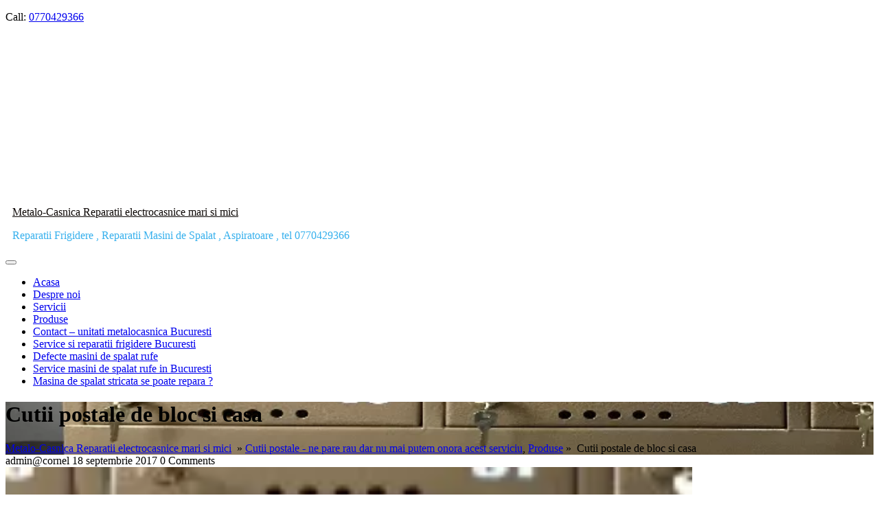

--- FILE ---
content_type: text/html; charset=UTF-8
request_url: https://www.metalocasnica.ro/cutii-postale-de-bloc-si-casa/
body_size: 15423
content:
<!DOCTYPE html><html
lang=ro-RO class="no-js no-svg"><head><style>img.lazy{min-height:1px}</style><link
href=https://www.metalocasnica.ro/wp-content/plugins/w3-total-cache/pub/js/lazyload.min.js as=script><meta
charset="UTF-8"><meta
name="viewport" content="width=device-width, initial-scale=1"><meta
name='robots' content='index, follow, max-image-preview:large, max-snippet:-1, max-video-preview:-1'> <script id=cookieyes src=https://cdn-cookieyes.com/client_data/d4b6dff46116d6a0261bdc23/script.js></script> <script id=google_gtagjs-js-consent-mode-data-layer>window.dataLayer = window.dataLayer || [];function gtag(){dataLayer.push(arguments);}
gtag('consent', 'default', {"ad_personalization":"denied","ad_storage":"denied","ad_user_data":"denied","analytics_storage":"denied","functionality_storage":"denied","security_storage":"denied","personalization_storage":"denied","region":["AT","BE","BG","CH","CY","CZ","DE","DK","EE","ES","FI","FR","GB","GR","HR","HU","IE","IS","IT","LI","LT","LU","LV","MT","NL","NO","PL","PT","RO","SE","SI","SK"],"wait_for_update":500});
window._googlesitekitConsentCategoryMap = {"statistics":["analytics_storage"],"marketing":["ad_storage","ad_user_data","ad_personalization"],"functional":["functionality_storage","security_storage"],"preferences":["personalization_storage"]};
window._googlesitekitConsents = {"ad_personalization":"denied","ad_storage":"denied","ad_user_data":"denied","analytics_storage":"denied","functionality_storage":"denied","security_storage":"denied","personalization_storage":"denied","region":["AT","BE","BG","CH","CY","CZ","DE","DK","EE","ES","FI","FR","GB","GR","HR","HU","IE","IS","IT","LI","LT","LU","LV","MT","NL","NO","PL","PT","RO","SE","SI","SK"],"wait_for_update":500};</script> <title>Cutii postale de bloc si casa</title><meta
name="description" content="Cutii postale de bloc si casa , Panoul poate fi format din 10-15-20 cutii.Dime.H=110mm / L=300mm / l=200mm , suna acum - Tel 0721.118.710"><link
rel=canonical href=https://www.metalocasnica.ro/cutii-postale-de-bloc-si-casa/ ><meta
property="og:locale" content="ro_RO"><meta
property="og:type" content="article"><meta
property="og:title" content="Cutii postale de bloc si casa"><meta
property="og:description" content="Cutii postale de bloc si casa , Panoul poate fi format din 10-15-20 cutii.Dime.H=110mm / L=300mm / l=200mm , suna acum - Tel 0721.118.710"><meta
property="og:url" content="https://www.metalocasnica.ro/cutii-postale-de-bloc-si-casa/"><meta
property="og:site_name" content="Metalo-Casnica Reparatii electrocasnice mari si mici"><meta
property="article:publisher" content="https://www.facebook.com/metalocasnica/"><meta
property="article:published_time" content="2017-09-18T13:32:58+00:00"><meta
property="article:modified_time" content="2023-11-21T09:18:17+00:00"><meta
property="og:image" content="https://www.metalocasnica.ro/wp-content/uploads/Untitled-1.png"><meta
property="og:image:width" content="1000"><meta
property="og:image:height" content="400"><meta
property="og:image:type" content="image/png"><meta
name="author" content="admin@cornel"><meta
name="twitter:card" content="summary_large_image"><meta
name="twitter:creator" content="@BucurestiS47528"><meta
name="twitter:site" content="@BucurestiS47528"><meta
name="twitter:label1" content="Scris de"><meta
name="twitter:data1" content="admin@cornel"><meta
name="twitter:label2" content="Timp estimat pentru citire"><meta
name="twitter:data2" content="2 minute"> <script type=application/ld+json class=yoast-schema-graph>{"@context":"https://schema.org","@graph":[{"@type":"Article","@id":"https://www.metalocasnica.ro/cutii-postale-de-bloc-si-casa/#article","isPartOf":{"@id":"https://www.metalocasnica.ro/cutii-postale-de-bloc-si-casa/"},"author":{"name":"admin@cornel","@id":"https://www.metalocasnica.ro/#/schema/person/1501804795d9937da027badb48918ca6"},"headline":"Cutii postale de bloc si casa","datePublished":"2017-09-18T13:32:58+00:00","dateModified":"2023-11-21T09:18:17+00:00","mainEntityOfPage":{"@id":"https://www.metalocasnica.ro/cutii-postale-de-bloc-si-casa/"},"wordCount":180,"publisher":{"@id":"https://www.metalocasnica.ro/#organization"},"image":{"@id":"https://www.metalocasnica.ro/cutii-postale-de-bloc-si-casa/#primaryimage"},"thumbnailUrl":"https://www.metalocasnica.ro/wp-content/uploads/Untitled-1.png","keywords":["aviziere de bloc","cofectii aviziere de bloc","confectii aviziere","confectii cutii postale","confectii si reparatii cutii postale de bloc","cutii postale","montaj aviziere","montaj cutii postale","Reconditionari aviziere","reconditionari cutii postale","Reparatii aviziere","reparatii cutii postale"],"articleSection":["Cutii postale - ne pare rau dar nu mai putem onora acest serviciu","Produse"],"inLanguage":"ro-RO"},{"@type":"WebPage","@id":"https://www.metalocasnica.ro/cutii-postale-de-bloc-si-casa/","url":"https://www.metalocasnica.ro/cutii-postale-de-bloc-si-casa/","name":"Cutii postale de bloc si casa","isPartOf":{"@id":"https://www.metalocasnica.ro/#website"},"primaryImageOfPage":{"@id":"https://www.metalocasnica.ro/cutii-postale-de-bloc-si-casa/#primaryimage"},"image":{"@id":"https://www.metalocasnica.ro/cutii-postale-de-bloc-si-casa/#primaryimage"},"thumbnailUrl":"https://www.metalocasnica.ro/wp-content/uploads/Untitled-1.png","datePublished":"2017-09-18T13:32:58+00:00","dateModified":"2023-11-21T09:18:17+00:00","description":"Cutii postale de bloc si casa , Panoul poate fi format din 10-15-20 cutii.Dime.H=110mm / L=300mm / l=200mm , suna acum - Tel 0721.118.710","breadcrumb":{"@id":"https://www.metalocasnica.ro/cutii-postale-de-bloc-si-casa/#breadcrumb"},"inLanguage":"ro-RO","potentialAction":[{"@type":"ReadAction","target":["https://www.metalocasnica.ro/cutii-postale-de-bloc-si-casa/"]}]},{"@type":"ImageObject","inLanguage":"ro-RO","@id":"https://www.metalocasnica.ro/cutii-postale-de-bloc-si-casa/#primaryimage","url":"https://www.metalocasnica.ro/wp-content/uploads/Untitled-1.png","contentUrl":"https://www.metalocasnica.ro/wp-content/uploads/Untitled-1.png","width":1000,"height":400,"caption":"Cutii postale de bloc si casa"},{"@type":"BreadcrumbList","@id":"https://www.metalocasnica.ro/cutii-postale-de-bloc-si-casa/#breadcrumb","itemListElement":[{"@type":"ListItem","position":1,"name":"REPARATII FRIGIDERE BUCURESTI","item":"https://www.metalocasnica.ro/"},{"@type":"ListItem","position":2,"name":"Cutii postale de bloc si casa"}]},{"@type":"WebSite","@id":"https://www.metalocasnica.ro/#website","url":"https://www.metalocasnica.ro/","name":"Metalo-Casnica Reparatii electrocasnice mari si mici","description":"Reparatii Frigidere , Reparatii Masini de Spalat , Aspiratoare , tel 0770429366","publisher":{"@id":"https://www.metalocasnica.ro/#organization"},"alternateName":"Reparatii frigidere, masini de spalat","potentialAction":[{"@type":"SearchAction","target":{"@type":"EntryPoint","urlTemplate":"https://www.metalocasnica.ro/?s={search_term_string}"},"query-input":{"@type":"PropertyValueSpecification","valueRequired":true,"valueName":"search_term_string"}}],"inLanguage":"ro-RO"},{"@type":"Organization","@id":"https://www.metalocasnica.ro/#organization","name":"SCM METALO-CASNICA","alternateName":"SCM Metalocasnica","url":"https://www.metalocasnica.ro/","logo":{"@type":"ImageObject","inLanguage":"ro-RO","@id":"https://www.metalocasnica.ro/#/schema/logo/image/","url":"https://www.metalocasnica.ro/wp-content/uploads/2023/03/logo.jpg","contentUrl":"https://www.metalocasnica.ro/wp-content/uploads/2023/03/logo.jpg","width":288,"height":288,"caption":"SCM METALO-CASNICA"},"image":{"@id":"https://www.metalocasnica.ro/#/schema/logo/image/"},"sameAs":["https://www.facebook.com/metalocasnica/","https://x.com/BucurestiS47528","https://ro.pinterest.com/metalocasnicabucuresti/","https://www.quora.com/profile/SCM-Metalocasnica-Bucuresti","https://reparatii-frigidere-masinadespalat.blogspot.com/?zx=85a5d1766d9cfb33"]},{"@type":"Person","@id":"https://www.metalocasnica.ro/#/schema/person/1501804795d9937da027badb48918ca6","name":"admin@cornel","image":{"@type":"ImageObject","inLanguage":"ro-RO","@id":"https://www.metalocasnica.ro/#/schema/person/image/","url":"https://secure.gravatar.com/avatar/03e784874233fe3ac34bb3c05379211b0bd712d529e7b71b494a7f4fb247868f?s=96&d=mm&r=g","contentUrl":"https://secure.gravatar.com/avatar/03e784874233fe3ac34bb3c05379211b0bd712d529e7b71b494a7f4fb247868f?s=96&d=mm&r=g","caption":"admin@cornel"},"url":"https://www.metalocasnica.ro/author/admincornel-2-2-2-2-2-2-2-2-2-2-2-2-2-2-2-2-2-2-2/"}]}</script> <link
rel=amphtml href=https://www.metalocasnica.ro/cutii-postale-de-bloc-si-casa/amp/ ><meta
name="generator" content="AMP for WP 1.1.11"><link
rel=dns-prefetch href=//www.googletagmanager.com><link
rel=alternate type=application/rss+xml title="Metalo-Casnica Reparatii electrocasnice mari si mici &raquo; Flux" href=https://www.metalocasnica.ro/feed/ ><link
rel=alternate type=application/rss+xml title="Metalo-Casnica Reparatii electrocasnice mari si mici &raquo; Flux comentarii" href=https://www.metalocasnica.ro/comments/feed/ ><link
rel=alternate title="oEmbed (JSON)" type=application/json+oembed href="https://www.metalocasnica.ro/wp-json/oembed/1.0/embed?url=https%3A%2F%2Fwww.metalocasnica.ro%2Fcutii-postale-de-bloc-si-casa%2F"><link
rel=alternate title="oEmbed (XML)" type=text/xml+oembed href="https://www.metalocasnica.ro/wp-json/oembed/1.0/embed?url=https%3A%2F%2Fwww.metalocasnica.ro%2Fcutii-postale-de-bloc-si-casa%2F&#038;format=xml"><style id=wp-img-auto-sizes-contain-inline-css>img:is([sizes=auto i],[sizes^="auto," i]){contain-intrinsic-size:3000px 1500px}
/*# sourceURL=wp-img-auto-sizes-contain-inline-css */</style><style id=wp-emoji-styles-inline-css>img.wp-smiley, img.emoji {
		display: inline !important;
		border: none !important;
		box-shadow: none !important;
		height: 1em !important;
		width: 1em !important;
		margin: 0 0.07em !important;
		vertical-align: -0.1em !important;
		background: none !important;
		padding: 0 !important;
	}
/*# sourceURL=wp-emoji-styles-inline-css */</style><style id=wp-block-library-inline-css>/*<![CDATA[*/:root{--wp-block-synced-color:#7a00df;--wp-block-synced-color--rgb:122,0,223;--wp-bound-block-color:var(--wp-block-synced-color);--wp-editor-canvas-background:#ddd;--wp-admin-theme-color:#007cba;--wp-admin-theme-color--rgb:0,124,186;--wp-admin-theme-color-darker-10:#006ba1;--wp-admin-theme-color-darker-10--rgb:0,107,160.5;--wp-admin-theme-color-darker-20:#005a87;--wp-admin-theme-color-darker-20--rgb:0,90,135;--wp-admin-border-width-focus:2px}@media (min-resolution:192dpi){:root{--wp-admin-border-width-focus:1.5px}}.wp-element-button{cursor:pointer}:root .has-very-light-gray-background-color{background-color:#eee}:root .has-very-dark-gray-background-color{background-color:#313131}:root .has-very-light-gray-color{color:#eee}:root .has-very-dark-gray-color{color:#313131}:root .has-vivid-green-cyan-to-vivid-cyan-blue-gradient-background{background:linear-gradient(135deg,#00d084,#0693e3)}:root .has-purple-crush-gradient-background{background:linear-gradient(135deg,#34e2e4,#4721fb 50%,#ab1dfe)}:root .has-hazy-dawn-gradient-background{background:linear-gradient(135deg,#faaca8,#dad0ec)}:root .has-subdued-olive-gradient-background{background:linear-gradient(135deg,#fafae1,#67a671)}:root .has-atomic-cream-gradient-background{background:linear-gradient(135deg,#fdd79a,#004a59)}:root .has-nightshade-gradient-background{background:linear-gradient(135deg,#330968,#31cdcf)}:root .has-midnight-gradient-background{background:linear-gradient(135deg,#020381,#2874fc)}:root{--wp--preset--font-size--normal:16px;--wp--preset--font-size--huge:42px}.has-regular-font-size{font-size:1em}.has-larger-font-size{font-size:2.625em}.has-normal-font-size{font-size:var(--wp--preset--font-size--normal)}.has-huge-font-size{font-size:var(--wp--preset--font-size--huge)}.has-text-align-center{text-align:center}.has-text-align-left{text-align:left}.has-text-align-right{text-align:right}.has-fit-text{white-space:nowrap!important}#end-resizable-editor-section{display:none}.aligncenter{clear:both}.items-justified-left{justify-content:flex-start}.items-justified-center{justify-content:center}.items-justified-right{justify-content:flex-end}.items-justified-space-between{justify-content:space-between}.screen-reader-text{border:0;clip-path:inset(50%);height:1px;margin:-1px;overflow:hidden;padding:0;position:absolute;width:1px;word-wrap:normal!important}.screen-reader-text:focus{background-color:#ddd;clip-path:none;color:#444;display:block;font-size:1em;height:auto;left:5px;line-height:normal;padding:15px 23px 14px;text-decoration:none;top:5px;width:auto;z-index:100000}html :where(.has-border-color){border-style:solid}html :where([style*=border-top-color]){border-top-style:solid}html :where([style*=border-right-color]){border-right-style:solid}html :where([style*=border-bottom-color]){border-bottom-style:solid}html :where([style*=border-left-color]){border-left-style:solid}html :where([style*=border-width]){border-style:solid}html :where([style*=border-top-width]){border-top-style:solid}html :where([style*=border-right-width]){border-right-style:solid}html :where([style*=border-bottom-width]){border-bottom-style:solid}html :where([style*=border-left-width]){border-left-style:solid}html :where(img[class*=wp-image-]){height:auto;max-width:100%}:where(figure){margin:0 0 1em}html :where(.is-position-sticky){--wp-admin--admin-bar--position-offset:var(--wp-admin--admin-bar--height,0px)}@media screen and (max-width:600px){html :where(.is-position-sticky){--wp-admin--admin-bar--position-offset:0px}}

/*# sourceURL=wp-block-library-inline-css *//*]]>*/</style><style id=wp-block-heading-inline-css>h1:where(.wp-block-heading).has-background,h2:where(.wp-block-heading).has-background,h3:where(.wp-block-heading).has-background,h4:where(.wp-block-heading).has-background,h5:where(.wp-block-heading).has-background,h6:where(.wp-block-heading).has-background{padding:1.25em 2.375em}h1.has-text-align-left[style*=writing-mode]:where([style*=vertical-lr]),h1.has-text-align-right[style*=writing-mode]:where([style*=vertical-rl]),h2.has-text-align-left[style*=writing-mode]:where([style*=vertical-lr]),h2.has-text-align-right[style*=writing-mode]:where([style*=vertical-rl]),h3.has-text-align-left[style*=writing-mode]:where([style*=vertical-lr]),h3.has-text-align-right[style*=writing-mode]:where([style*=vertical-rl]),h4.has-text-align-left[style*=writing-mode]:where([style*=vertical-lr]),h4.has-text-align-right[style*=writing-mode]:where([style*=vertical-rl]),h5.has-text-align-left[style*=writing-mode]:where([style*=vertical-lr]),h5.has-text-align-right[style*=writing-mode]:where([style*=vertical-rl]),h6.has-text-align-left[style*=writing-mode]:where([style*=vertical-lr]),h6.has-text-align-right[style*=writing-mode]:where([style*=vertical-rl]){rotate:180deg}
/*# sourceURL=https://www.metalocasnica.ro/wp-includes/blocks/heading/style.min.css */</style><style id=wp-block-list-inline-css>ol,ul{box-sizing:border-box}:root :where(.wp-block-list.has-background){padding:1.25em 2.375em}
/*# sourceURL=https://www.metalocasnica.ro/wp-includes/blocks/list/style.min.css */</style><style id=wp-block-page-list-inline-css>/*<![CDATA[*/.wp-block-navigation .wp-block-page-list{align-items:var(--navigation-layout-align,initial);background-color:inherit;display:flex;flex-direction:var(--navigation-layout-direction,initial);flex-wrap:var(--navigation-layout-wrap,wrap);justify-content:var(--navigation-layout-justify,initial)}.wp-block-navigation .wp-block-navigation-item{background-color:inherit}.wp-block-page-list{box-sizing:border-box}
/*# sourceURL=https://www.metalocasnica.ro/wp-includes/blocks/page-list/style.min.css *//*]]>*/</style><style id=wp-block-search-inline-css>.wp-block-search__button{margin-left:10px;word-break:normal}.wp-block-search__button.has-icon{line-height:0}.wp-block-search__button svg{height:1.25em;min-height:24px;min-width:24px;width:1.25em;fill:currentColor;vertical-align:text-bottom}:where(.wp-block-search__button){border:1px solid #ccc;padding:6px 10px}.wp-block-search__inside-wrapper{display:flex;flex:auto;flex-wrap:nowrap;max-width:100%}.wp-block-search__label{width:100%}.wp-block-search.wp-block-search__button-only .wp-block-search__button{box-sizing:border-box;display:flex;flex-shrink:0;justify-content:center;margin-left:0;max-width:100%}.wp-block-search.wp-block-search__button-only .wp-block-search__inside-wrapper{min-width:0!important;transition-property:width}.wp-block-search.wp-block-search__button-only .wp-block-search__input{flex-basis:100%;transition-duration:.3s}.wp-block-search.wp-block-search__button-only.wp-block-search__searchfield-hidden,.wp-block-search.wp-block-search__button-only.wp-block-search__searchfield-hidden .wp-block-search__inside-wrapper{overflow:hidden}.wp-block-search.wp-block-search__button-only.wp-block-search__searchfield-hidden .wp-block-search__input{border-left-width:0!important;border-right-width:0!important;flex-basis:0;flex-grow:0;margin:0;min-width:0!important;padding-left:0!important;padding-right:0!important;width:0!important}:where(.wp-block-search__input){appearance:none;border:1px solid #949494;flex-grow:1;font-family:inherit;font-size:inherit;font-style:inherit;font-weight:inherit;letter-spacing:inherit;line-height:inherit;margin-left:0;margin-right:0;min-width:3rem;padding:8px;text-decoration:unset!important;text-transform:inherit}:where(.wp-block-search__button-inside .wp-block-search__inside-wrapper){background-color:#fff;border:1px solid #949494;box-sizing:border-box;padding:4px}:where(.wp-block-search__button-inside .wp-block-search__inside-wrapper) .wp-block-search__input{border:none;border-radius:0;padding:0 4px}:where(.wp-block-search__button-inside .wp-block-search__inside-wrapper) .wp-block-search__input:focus{outline:none}:where(.wp-block-search__button-inside .wp-block-search__inside-wrapper) :where(.wp-block-search__button){padding:4px 8px}.wp-block-search.aligncenter .wp-block-search__inside-wrapper{margin:auto}.wp-block[data-align=right] .wp-block-search.wp-block-search__button-only .wp-block-search__inside-wrapper{float:right}
/*# sourceURL=https://www.metalocasnica.ro/wp-includes/blocks/search/style.min.css */</style><style id=wp-block-paragraph-inline-css>.is-small-text{font-size:.875em}.is-regular-text{font-size:1em}.is-large-text{font-size:2.25em}.is-larger-text{font-size:3em}.has-drop-cap:not(:focus):first-letter{float:left;font-size:8.4em;font-style:normal;font-weight:100;line-height:.68;margin:.05em .1em 0 0;text-transform:uppercase}body.rtl .has-drop-cap:not(:focus):first-letter{float:none;margin-left:.1em}p.has-drop-cap.has-background{overflow:hidden}:root :where(p.has-background){padding:1.25em 2.375em}:where(p.has-text-color:not(.has-link-color)) a{color:inherit}p.has-text-align-left[style*="writing-mode:vertical-lr"],p.has-text-align-right[style*="writing-mode:vertical-rl"]{rotate:180deg}
/*# sourceURL=https://www.metalocasnica.ro/wp-includes/blocks/paragraph/style.min.css */</style><style id=global-styles-inline-css>/*<![CDATA[*/:root{--wp--preset--aspect-ratio--square: 1;--wp--preset--aspect-ratio--4-3: 4/3;--wp--preset--aspect-ratio--3-4: 3/4;--wp--preset--aspect-ratio--3-2: 3/2;--wp--preset--aspect-ratio--2-3: 2/3;--wp--preset--aspect-ratio--16-9: 16/9;--wp--preset--aspect-ratio--9-16: 9/16;--wp--preset--color--black: #000000;--wp--preset--color--cyan-bluish-gray: #abb8c3;--wp--preset--color--white: #ffffff;--wp--preset--color--pale-pink: #f78da7;--wp--preset--color--vivid-red: #cf2e2e;--wp--preset--color--luminous-vivid-orange: #ff6900;--wp--preset--color--luminous-vivid-amber: #fcb900;--wp--preset--color--light-green-cyan: #7bdcb5;--wp--preset--color--vivid-green-cyan: #00d084;--wp--preset--color--pale-cyan-blue: #8ed1fc;--wp--preset--color--vivid-cyan-blue: #0693e3;--wp--preset--color--vivid-purple: #9b51e0;--wp--preset--gradient--vivid-cyan-blue-to-vivid-purple: linear-gradient(135deg,rgb(6,147,227) 0%,rgb(155,81,224) 100%);--wp--preset--gradient--light-green-cyan-to-vivid-green-cyan: linear-gradient(135deg,rgb(122,220,180) 0%,rgb(0,208,130) 100%);--wp--preset--gradient--luminous-vivid-amber-to-luminous-vivid-orange: linear-gradient(135deg,rgb(252,185,0) 0%,rgb(255,105,0) 100%);--wp--preset--gradient--luminous-vivid-orange-to-vivid-red: linear-gradient(135deg,rgb(255,105,0) 0%,rgb(207,46,46) 100%);--wp--preset--gradient--very-light-gray-to-cyan-bluish-gray: linear-gradient(135deg,rgb(238,238,238) 0%,rgb(169,184,195) 100%);--wp--preset--gradient--cool-to-warm-spectrum: linear-gradient(135deg,rgb(74,234,220) 0%,rgb(151,120,209) 20%,rgb(207,42,186) 40%,rgb(238,44,130) 60%,rgb(251,105,98) 80%,rgb(254,248,76) 100%);--wp--preset--gradient--blush-light-purple: linear-gradient(135deg,rgb(255,206,236) 0%,rgb(152,150,240) 100%);--wp--preset--gradient--blush-bordeaux: linear-gradient(135deg,rgb(254,205,165) 0%,rgb(254,45,45) 50%,rgb(107,0,62) 100%);--wp--preset--gradient--luminous-dusk: linear-gradient(135deg,rgb(255,203,112) 0%,rgb(199,81,192) 50%,rgb(65,88,208) 100%);--wp--preset--gradient--pale-ocean: linear-gradient(135deg,rgb(255,245,203) 0%,rgb(182,227,212) 50%,rgb(51,167,181) 100%);--wp--preset--gradient--electric-grass: linear-gradient(135deg,rgb(202,248,128) 0%,rgb(113,206,126) 100%);--wp--preset--gradient--midnight: linear-gradient(135deg,rgb(2,3,129) 0%,rgb(40,116,252) 100%);--wp--preset--font-size--small: 13px;--wp--preset--font-size--medium: 20px;--wp--preset--font-size--large: 36px;--wp--preset--font-size--x-large: 42px;--wp--preset--spacing--20: 0.44rem;--wp--preset--spacing--30: 0.67rem;--wp--preset--spacing--40: 1rem;--wp--preset--spacing--50: 1.5rem;--wp--preset--spacing--60: 2.25rem;--wp--preset--spacing--70: 3.38rem;--wp--preset--spacing--80: 5.06rem;--wp--preset--shadow--natural: 6px 6px 9px rgba(0, 0, 0, 0.2);--wp--preset--shadow--deep: 12px 12px 50px rgba(0, 0, 0, 0.4);--wp--preset--shadow--sharp: 6px 6px 0px rgba(0, 0, 0, 0.2);--wp--preset--shadow--outlined: 6px 6px 0px -3px rgb(255, 255, 255), 6px 6px rgb(0, 0, 0);--wp--preset--shadow--crisp: 6px 6px 0px rgb(0, 0, 0);}:where(.is-layout-flex){gap: 0.5em;}:where(.is-layout-grid){gap: 0.5em;}body .is-layout-flex{display: flex;}.is-layout-flex{flex-wrap: wrap;align-items: center;}.is-layout-flex > :is(*, div){margin: 0;}body .is-layout-grid{display: grid;}.is-layout-grid > :is(*, div){margin: 0;}:where(.wp-block-columns.is-layout-flex){gap: 2em;}:where(.wp-block-columns.is-layout-grid){gap: 2em;}:where(.wp-block-post-template.is-layout-flex){gap: 1.25em;}:where(.wp-block-post-template.is-layout-grid){gap: 1.25em;}.has-black-color{color: var(--wp--preset--color--black) !important;}.has-cyan-bluish-gray-color{color: var(--wp--preset--color--cyan-bluish-gray) !important;}.has-white-color{color: var(--wp--preset--color--white) !important;}.has-pale-pink-color{color: var(--wp--preset--color--pale-pink) !important;}.has-vivid-red-color{color: var(--wp--preset--color--vivid-red) !important;}.has-luminous-vivid-orange-color{color: var(--wp--preset--color--luminous-vivid-orange) !important;}.has-luminous-vivid-amber-color{color: var(--wp--preset--color--luminous-vivid-amber) !important;}.has-light-green-cyan-color{color: var(--wp--preset--color--light-green-cyan) !important;}.has-vivid-green-cyan-color{color: var(--wp--preset--color--vivid-green-cyan) !important;}.has-pale-cyan-blue-color{color: var(--wp--preset--color--pale-cyan-blue) !important;}.has-vivid-cyan-blue-color{color: var(--wp--preset--color--vivid-cyan-blue) !important;}.has-vivid-purple-color{color: var(--wp--preset--color--vivid-purple) !important;}.has-black-background-color{background-color: var(--wp--preset--color--black) !important;}.has-cyan-bluish-gray-background-color{background-color: var(--wp--preset--color--cyan-bluish-gray) !important;}.has-white-background-color{background-color: var(--wp--preset--color--white) !important;}.has-pale-pink-background-color{background-color: var(--wp--preset--color--pale-pink) !important;}.has-vivid-red-background-color{background-color: var(--wp--preset--color--vivid-red) !important;}.has-luminous-vivid-orange-background-color{background-color: var(--wp--preset--color--luminous-vivid-orange) !important;}.has-luminous-vivid-amber-background-color{background-color: var(--wp--preset--color--luminous-vivid-amber) !important;}.has-light-green-cyan-background-color{background-color: var(--wp--preset--color--light-green-cyan) !important;}.has-vivid-green-cyan-background-color{background-color: var(--wp--preset--color--vivid-green-cyan) !important;}.has-pale-cyan-blue-background-color{background-color: var(--wp--preset--color--pale-cyan-blue) !important;}.has-vivid-cyan-blue-background-color{background-color: var(--wp--preset--color--vivid-cyan-blue) !important;}.has-vivid-purple-background-color{background-color: var(--wp--preset--color--vivid-purple) !important;}.has-black-border-color{border-color: var(--wp--preset--color--black) !important;}.has-cyan-bluish-gray-border-color{border-color: var(--wp--preset--color--cyan-bluish-gray) !important;}.has-white-border-color{border-color: var(--wp--preset--color--white) !important;}.has-pale-pink-border-color{border-color: var(--wp--preset--color--pale-pink) !important;}.has-vivid-red-border-color{border-color: var(--wp--preset--color--vivid-red) !important;}.has-luminous-vivid-orange-border-color{border-color: var(--wp--preset--color--luminous-vivid-orange) !important;}.has-luminous-vivid-amber-border-color{border-color: var(--wp--preset--color--luminous-vivid-amber) !important;}.has-light-green-cyan-border-color{border-color: var(--wp--preset--color--light-green-cyan) !important;}.has-vivid-green-cyan-border-color{border-color: var(--wp--preset--color--vivid-green-cyan) !important;}.has-pale-cyan-blue-border-color{border-color: var(--wp--preset--color--pale-cyan-blue) !important;}.has-vivid-cyan-blue-border-color{border-color: var(--wp--preset--color--vivid-cyan-blue) !important;}.has-vivid-purple-border-color{border-color: var(--wp--preset--color--vivid-purple) !important;}.has-vivid-cyan-blue-to-vivid-purple-gradient-background{background: var(--wp--preset--gradient--vivid-cyan-blue-to-vivid-purple) !important;}.has-light-green-cyan-to-vivid-green-cyan-gradient-background{background: var(--wp--preset--gradient--light-green-cyan-to-vivid-green-cyan) !important;}.has-luminous-vivid-amber-to-luminous-vivid-orange-gradient-background{background: var(--wp--preset--gradient--luminous-vivid-amber-to-luminous-vivid-orange) !important;}.has-luminous-vivid-orange-to-vivid-red-gradient-background{background: var(--wp--preset--gradient--luminous-vivid-orange-to-vivid-red) !important;}.has-very-light-gray-to-cyan-bluish-gray-gradient-background{background: var(--wp--preset--gradient--very-light-gray-to-cyan-bluish-gray) !important;}.has-cool-to-warm-spectrum-gradient-background{background: var(--wp--preset--gradient--cool-to-warm-spectrum) !important;}.has-blush-light-purple-gradient-background{background: var(--wp--preset--gradient--blush-light-purple) !important;}.has-blush-bordeaux-gradient-background{background: var(--wp--preset--gradient--blush-bordeaux) !important;}.has-luminous-dusk-gradient-background{background: var(--wp--preset--gradient--luminous-dusk) !important;}.has-pale-ocean-gradient-background{background: var(--wp--preset--gradient--pale-ocean) !important;}.has-electric-grass-gradient-background{background: var(--wp--preset--gradient--electric-grass) !important;}.has-midnight-gradient-background{background: var(--wp--preset--gradient--midnight) !important;}.has-small-font-size{font-size: var(--wp--preset--font-size--small) !important;}.has-medium-font-size{font-size: var(--wp--preset--font-size--medium) !important;}.has-large-font-size{font-size: var(--wp--preset--font-size--large) !important;}.has-x-large-font-size{font-size: var(--wp--preset--font-size--x-large) !important;}
/*# sourceURL=global-styles-inline-css *//*]]>*/</style><style id=classic-theme-styles-inline-css>/*! This file is auto-generated */
.wp-block-button__link{color:#fff;background-color:#32373c;border-radius:9999px;box-shadow:none;text-decoration:none;padding:calc(.667em + 2px) calc(1.333em + 2px);font-size:1.125em}.wp-block-file__button{background:#32373c;color:#fff;text-decoration:none}
/*# sourceURL=/wp-includes/css/classic-themes.min.css */</style><link
rel=stylesheet href=https://www.metalocasnica.ro/wp-content/cache/minify/a4b18.css media=all><style id=refrigerator-repair-basic-style-inline-css>.logo { padding-top: 0px; padding-bottom: px; padding-left: 10px; padding-right: px; } .page-template-custom-home-page #header { border-bottom: 1px solid #008aff; } h1.site-title a, p.site-title a { color:#0c0705; } .logo p.site-description { color:#36b0ed; } #inner-pages-header { background-image: url(https://www.metalocasnica.ro/wp-content/uploads/Untitled-1.png); background-size: cover; background-repeat: no-repeat; background-attachment: fixed; } #features-section { position: static; margin: 20px 0 }
/*# sourceURL=refrigerator-repair-basic-style-inline-css */</style><link
rel=stylesheet href=https://www.metalocasnica.ro/wp-content/cache/minify/5e0b7.css media=all><style id=te-google-fonts-inline-css>/* latin-ext */
@font-face {
  font-family: 'Aladin';
  font-style: normal;
  font-weight: 400;
  font-display: swap;
  src: url(/wp-content/uploads/gstatic/ZgNSjPJFPrvJV5fF4C35lGQ.woff2) format('woff2');
  unicode-range: U+0100-024F, U+0259, U+1E00-1EFF, U+2020, U+20A0-20AB, U+20AD-20CF, U+2113, U+2C60-2C7F, U+A720-A7FF;
}
/* latin */
@font-face {
  font-family: 'Aladin';
  font-style: normal;
  font-weight: 400;
  font-display: swap;
  src: url(/wp-content/uploads/gstatic/ZgNSjPJFPrvJV5fF7i35.woff2) format('woff2');
  unicode-range: U+0000-00FF, U+0131, U+0152-0153, U+02BB-02BC, U+02C6, U+02DA, U+02DC, U+2000-206F, U+2074, U+20AC, U+2122, U+2191, U+2193, U+2212, U+2215, U+FEFF, U+FFFD;
}
/* khmer */
@font-face {
  font-family: 'Content';
  font-style: normal;
  font-weight: 400;
  font-display: swap;
  src: url(/wp-content/uploads/gstatic/zrfl0HLayePhU_AwYaz4Iw.woff2) format('woff2');
  unicode-range: U+1780-17FF, U+200C, U+25CC, U+0000-00FF, U+0131, U+0152-0153, U+02BB-02BC, U+02C6, U+02DA, U+02DC, U+2000-206F, U+2074, U+20AC, U+2122, U+2191, U+2193, U+2212, U+2215, U+FEFF, U+FFFD;
}

/*# sourceURL=te-google-fonts-inline-css */</style> <script src=https://www.metalocasnica.ro/wp-content/cache/minify/0a15b.js></script> 
 <script src="https://www.googletagmanager.com/gtag/js?id=GT-5R4N8LH" id=google_gtagjs-js async></script> <script id=google_gtagjs-js-after>window.dataLayer = window.dataLayer || [];function gtag(){dataLayer.push(arguments);}
gtag("set","linker",{"domains":["www.metalocasnica.ro"]});
gtag("js", new Date());
gtag("set", "developer_id.dZTNiMT", true);
gtag("config", "GT-5R4N8LH", {"googlesitekit_post_type":"post"});
//# sourceURL=google_gtagjs-js-after</script> <link
rel=https://api.w.org/ href=https://www.metalocasnica.ro/wp-json/ ><link
rel=alternate title=JSON type=application/json href=https://www.metalocasnica.ro/wp-json/wp/v2/posts/385><link
rel=EditURI type=application/rsd+xml title=RSD href=https://www.metalocasnica.ro/xmlrpc.php?rsd><meta
name="generator" content="WordPress 6.9"><link
rel=shortlink href='https://www.metalocasnica.ro/?p=385'><meta
name="generator" content="Site Kit by Google 1.170.0"><style>.class-lqip {
				background-color: grey;
				-moz-height: calc(50vw *400 /1000) !important;
				aspect-ratio: 1000 /400;
				object-fit: cover;
			}

			@media (max-width: 480px) {
				.class-lqip {
					-moz-height: calc(100vw *400 /1000) !important;
					aspect-ratio: 1000 /400;
				}
			}</style> <script>/*<![CDATA[*/( function( w, d, s, l, i ) {
				w[l] = w[l] || [];
				w[l].push( {'gtm.start': new Date().getTime(), event: 'gtm.js'} );
				var f = d.getElementsByTagName( s )[0],
					j = d.createElement( s ), dl = l != 'dataLayer' ? '&l=' + l : '';
				j.async = true;
				j.src = 'https://www.googletagmanager.com/gtm.js?id=' + i + dl;
				f.parentNode.insertBefore( j, f );
			} )( window, document, 'script', 'dataLayer', 'GTM-5SDVCKS3' );/*]]>*/</script> 
<style>/*<![CDATA[*/.wp-site-blocks>header {
	position: fixed;
	z-index: 1001;
	left: 0;
	right: 0;
	top: 0;
	padding-left: var(--wp--custom--spacing--outer);
	padding-right: var(--wp--custom--spacing--outer);
}

.wp-site-blocks>main,
.wp-site-blocks>.wp-block-group {
	margin-top: 0;
}

.admin-bar .wp-site-blocks>header {
	top: 32px;
}

.admin-bar .wp-site-blocks>main:not(.wp-block-query), .admin-bar .wp-site-blocks>div:first-child {
	margin-top: -32px;
}

@media screen and (max-width: 782px) {

	.admin-bar .wp-site-blocks>header {
		top: 46px;
    }

	.admin-bar .wp-site-blocks>main:not(.wp-block-query) {
		margin-top: -46px;
	}

}/*]]>*/</style>
<style>header .wp-block-site-logo img,
header .wp-block-site-logo.is-default-size img {
	transition: width 0.3s ease-in-out, height 0.3s ease-in-out, margin 0.3s ease-in-out;}</style><link
rel=icon href=https://www.metalocasnica.ro/wp-content/uploads/2023/09/cropped-Imagine1-32x32.jpg sizes=32x32><link
rel=icon href=https://www.metalocasnica.ro/wp-content/uploads/2023/09/cropped-Imagine1-192x192.jpg sizes=192x192><link
rel=apple-touch-icon href=https://www.metalocasnica.ro/wp-content/uploads/2023/09/cropped-Imagine1-180x180.jpg><meta
name="msapplication-TileImage" content="https://www.metalocasnica.ro/wp-content/uploads/2023/09/cropped-Imagine1-270x270.jpg"></head><body
class="wp-singular post-template-default single single-post postid-385 single-format-standard wp-custom-logo wp-embed-responsive wp-theme-refrigerator-repair has-sidebar">
<noscript>
<iframe
src="https://www.googletagmanager.com/ns.html?id=GTM-5SDVCKS3" height=0 width=0 style=display:none;visibility:hidden></iframe>
</noscript>
<a
class="screen-reader-text skip-link" href=#skip-content>Skip to content</a><div
id=header><div
class=topbar><div
class=container><div
class=row><div
class="col-lg-7 col-md-6 phone align-self-center text-md-left text-center mb-md-0 mb-3"><p>Call: <a
href=tel:0770429366>0770429366<span
class=screen-reader-text>0770429366</span></a></p></div><div
class="col-lg-5 col-md-6 align-self-center"><div
class="social-icons text-md-right text-center">
<a
href=https://www.facebook.com/metalocasnica/ ><i
class="fab fa-facebook-f"></i><span
class=screen-reader-text>Facebook</span></a>
<a
href=https://x.com/home><i
class="fab fa-twitter"></i><span
class=screen-reader-text>Twitter</span></a>
<a
href=https://ro.pinterest.com/metalocasnicabucuresti/ ><i
class="fab fa-telegram-plane"></i><span
class=screen-reader-text>Telegram</span></a></div></div></div></div></div><div
class=menu-section><div
class=container><div
class=row><div
class="col-lg-3 col-md-5 col-9 align-self-center"><div
class=logo>
<a
href=https://www.metalocasnica.ro/ class=custom-logo-link rel=home><img
width=1000 height=230 src="data:image/svg+xml,%3Csvg%20xmlns='http://www.w3.org/2000/svg'%20viewBox='0%200%201000%20230'%3E%3C/svg%3E" data-src=https://www.metalocasnica.ro/wp-content/uploads/2023/09/cropped-logo1.png class="custom-logo lazy" alt="logo metalocasnica" decoding=async fetchpriority=high data-srcset="https://www.metalocasnica.ro/wp-content/uploads/2023/09/cropped-logo1.png 1000w, https://www.metalocasnica.ro/wp-content/uploads/2023/09/cropped-logo1-300x69.png 300w, https://www.metalocasnica.ro/wp-content/uploads/2023/09/cropped-logo1-768x177.png 768w" data-sizes="(max-width: 1000px) 100vw, 1000px" loading=auto></a><p
class=site-title><a
href=https://www.metalocasnica.ro/ rel=home>Metalo-Casnica Reparatii electrocasnice mari si mici</a></p><p
class=site-description>Reparatii Frigidere , Reparatii Masini de Spalat , Aspiratoare , tel 0770429366</p></div></div><div
class=" col-lg-9 col-md-8  col-3 align-self-center"><div
class=menu-bar><div
class="toggle-menu responsive-menu text-right">
<button
onclick=refrigerator_repair_open() role=tab class=mobile-menu><i
class="fas fa-bars"></i><span
class=screen-reader-text>Open Menu</span></button></div><div
id=sidelong-menu class="nav sidenav text-lg-right"><nav
id=primary-site-navigation class=nav-menu role=navigation aria-label="Top Menu"><div
class="main-menu-navigation clearfix"><ul
id=menu-menu-1 class="clearfix mobile_nav"><li
id=menu-item-1117 class="menu-item menu-item-type-post_type menu-item-object-page menu-item-home menu-item-1117"><a
href=https://www.metalocasnica.ro/ >Acasa</a></li>
<li
id=menu-item-26 class="menu-item menu-item-type-post_type menu-item-object-page current-post-parent menu-item-26"><a
href=https://www.metalocasnica.ro/despre-noi/ >Despre noi</a></li>
<li
id=menu-item-341 class="menu-item menu-item-type-taxonomy menu-item-object-category menu-item-341"><a
href=https://www.metalocasnica.ro/category/servicii/ >Servicii</a></li>
<li
id=menu-item-406 class="menu-item menu-item-type-taxonomy menu-item-object-category current-post-ancestor current-menu-parent current-post-parent menu-item-406"><a
href=https://www.metalocasnica.ro/category/produse/ >Produse</a></li>
<li
id=menu-item-179 class="menu-item menu-item-type-post_type menu-item-object-page menu-item-179"><a
href=https://www.metalocasnica.ro/contact-unitati-metalocasnica-in-bucuresti-telefon-0770-429-366/ >Contact – unitati metalocasnica Bucuresti</a></li>
<li
id=menu-item-1724 class="menu-item menu-item-type-post_type menu-item-object-page menu-item-1724"><a
href=https://www.metalocasnica.ro/service-si-reparatii-frigidere-bucuresti/ >Service si reparatii frigidere Bucuresti</a></li>
<li
id=menu-item-2098 class="menu-item menu-item-type-post_type menu-item-object-page menu-item-2098"><a
href=https://www.metalocasnica.ro/defecte-masini-de-spalat-rufe/ >Defecte masini de spalat rufe</a></li>
<li
id=menu-item-2181 class="menu-item menu-item-type-post_type menu-item-object-page menu-item-2181"><a
href=https://www.metalocasnica.ro/service-masini-de-spalat-rufe-in-bucuresti/ >Service masini de spalat rufe in Bucuresti</a></li>
<li
id=menu-item-2271 class="menu-item menu-item-type-post_type menu-item-object-page menu-item-2271"><a
href=https://www.metalocasnica.ro/masina-de-spalat-stricata-se-poate-repara/ >Masina de spalat stricata se poate repara ?</a></li></ul></div>		<a
href=javascript:void(0) class="closebtn responsive-menu" onclick=refrigerator_repair_close()><i
class="fas fa-times"></i><span
class=screen-reader-text>Close Menu</span></a></nav></div></div></div></div></div></div></div><div
id=inner-pages-header><div
class="header-content text-md-right text-center"><div
class=text-content><h1>Cutii postale de bloc si casa</h1><div
class="theme-breadcrumb mt-3">
<a
href=https://www.metalocasnica.ro>Metalo-Casnica Reparatii electrocasnice mari si mici</a> &nbsp;&#187;&nbsp;<a
href=https://www.metalocasnica.ro/category/produse/cutii-postale/ rel="category tag">Cutii postale - ne pare rau dar nu mai putem onora acest serviciu</a>, <a
href=https://www.metalocasnica.ro/category/produse/ rel="category tag">Produse</a>&nbsp;&#187;&nbsp;<span> Cutii postale de bloc si casa</span></div></div></div><div
class=header-overlay></div></div><div
class=container><div
class=content-area><main
id=skip-content class=site-main role=main><div
class=row><div
class="content_area col-lg-8 col-md-8"><section
id=post_section><article
id=post-385 class="inner-service post-385 post type-post status-publish format-standard has-post-thumbnail hentry category-cutii-postale category-produse tag-aviziere-de-bloc tag-cofectii-aviziere-de-bloc tag-confectii-aviziere tag-confectii-cutii-postale tag-confectii-si-reparatii-cutii-postale-de-bloc tag-cutii-postale tag-montaj-aviziere tag-montaj-cutii-postale tag-reconditionari-aviziere tag-reconditionari-cutii-postale tag-reparatii-aviziere tag-reparatii-cutii-postale"><div
class=single-post><div
class=article_content><div
class=article-text><div
class=metabox>
<span
class=entry-author><i
class="fas fa-user"></i>admin@cornel</span>
<span
class=entry-date><i
class="fas fa-calendar-alt"></i>18 septembrie 2017</span>
<span
class=entry-comments><i
class="fas fa-comments"></i>0 Comments</span></div>
<img
width=1000 height=400 src="data:image/svg+xml,%3Csvg%20xmlns='http://www.w3.org/2000/svg'%20viewBox='0%200%201000%20400'%3E%3C/svg%3E" data-src=https://www.metalocasnica.ro/wp-content/uploads/Untitled-1.png class="attachment-post-thumbnail size-post-thumbnail class-lqip wp-post-image lazy" alt="Cutii postale de bloc si casa" decoding=async data-srcset="https://www.metalocasnica.ro/wp-content/uploads/Untitled-1-150x150.png 300w" data-sizes="(max-width: 1000px) 100vw, 1000px" loading=auto data-srcset="https://www.metalocasnica.ro/wp-content/uploads/Untitled-1.png 1000w, https://www.metalocasnica.ro/wp-content/uploads/Untitled-1-300x120.png 300w, https://www.metalocasnica.ro/wp-content/uploads/Untitled-1-768x307.png 768w" data-type=lazy><p><div
id=attachment_400 style="width: 210px" class="wp-caption alignnone"><a
href=https://www.metalocasnica.ro/category/servicii/confectionat-cutii-scrisori/ ><img
aria-describedby=caption-attachment-400 loading=auto decoding=async class="Reparatii si confectionare cutii postale de bloc wp-image-400 size-full lazy" title="Reparatii si confectionare cutii postale de bloc" src="data:image/svg+xml,%3Csvg%20xmlns='http://www.w3.org/2000/svg'%20viewBox='0%200%20200%20150'%3E%3C/svg%3E" data-src=https://www.metalocasnica.ro/wp-content/uploads/2017/09/cutii_postale22-e1671454394276.jpg alt="Reparatii si confectionare cutii postale de bloc" width=200 height=150></a><p
id=caption-attachment-400 class=wp-caption-text>Reparatii si confectionare cutii postale de bloc</p></div><h5><a
href=https://www.metalocasnica.ro/cutie-postala-individuala-mica/ >Cutii postale</a> de bloc si casa Confectionam si reparam cutii postale  pentru  asociatii de proprietari la cerere  si asiguram montajul acestora , la cerere putem sa reconditionam si sa reparam cutiile postale vechi , in functie de cat de  deteriorate sun t se pot repara ( reconditiona ) .</h5><h5>Suntem una din subunitatile SCM Metalocasnica , cei mai vechi in domeniu . Efectuam inclusiv lucrari de drukbank presare metale la rece .</h5><table
width=613><tbody><tr><td
width=177>Unitatea</td><td
width=167>Adresa</td><td
width=156>Nume  Lucrator</td><td
width=113>Contact</td></tr><tr><td
width=177>4</td><td
width=167>Str. Tepes Voda , nr: 16A, Sector 2</td><td
width=156>Ticuleanu Stefan</td><td
width=113>021/323.22.70 / 0721.118.710</td></tr></tbody></table><p><a
href=https://www.metalocasnica.ro/cutie-postala-individuala-mare/ >Cutii postale</a> de bloc si casa , executate din tabla TDA = 0,6 mm.<br>
Usa cutiei este dotata cu broasca tip „Yalle” cu 2 chei, deasemeni are o fanta pentru carte de vizita.<br>
Produsul este vopsit in culoarea gri sau albastru .</p><p>Executam inclusiv montaj sau reparatii<br>
Panoul poate fi format din 10-15-20 cutii.<br>
Dimensiuni: H=110mm / L=300mm / l=200mm</p><p>In aceasta unitate se produce si aviziere diverse marimi si culori , asiguram seriozitate si promptitudine la preturi avantajoase .</p><h1 class="page-title"><a
href=https://www.metalocasnica.ro/category/servicii/confectionat-cutii-scrisori/ >Confectionam cutii scrisori</a></h1><p>Tel.   0770 429 366 / 021.313.66.91</p><p>Email: metalocasnicabucuresti@gmail.com</p></p><div
class="single-post-tags mt-3">Etichete: <a
href=https://www.metalocasnica.ro/tag/aviziere-de-bloc/ rel=tag>aviziere de bloc</a>, <a
href=https://www.metalocasnica.ro/tag/cofectii-aviziere-de-bloc/ rel=tag>cofectii aviziere de bloc</a>, <a
href=https://www.metalocasnica.ro/tag/confectii-aviziere/ rel=tag>confectii aviziere</a>, <a
href=https://www.metalocasnica.ro/tag/confectii-cutii-postale/ rel=tag>confectii cutii postale</a>, <a
href=https://www.metalocasnica.ro/tag/confectii-si-reparatii-cutii-postale-de-bloc/ rel=tag>confectii si reparatii cutii postale de bloc</a>, <a
href=https://www.metalocasnica.ro/tag/cutii-postale/ rel=tag>cutii postale</a>, <a
href=https://www.metalocasnica.ro/tag/montaj-aviziere/ rel=tag>montaj aviziere</a>, <a
href=https://www.metalocasnica.ro/tag/montaj-cutii-postale/ rel=tag>montaj cutii postale</a>, <a
href=https://www.metalocasnica.ro/tag/reconditionari-aviziere/ rel=tag>Reconditionari aviziere</a>, <a
href=https://www.metalocasnica.ro/tag/reconditionari-cutii-postale/ rel=tag>reconditionari cutii postale</a>, <a
href=https://www.metalocasnica.ro/tag/reparatii-aviziere/ rel=tag>Reparatii aviziere</a>, <a
href=https://www.metalocasnica.ro/tag/reparatii-cutii-postale/ rel=tag>reparatii cutii postale</a></div><hr></div><div
class=clearfix></div></div></div></article><nav
class="navigation post-navigation" aria-label=Articole><h2 class="screen-reader-text">Navigare în articole</h2><div
class=nav-links><div
class=nav-previous><a
href=https://www.metalocasnica.ro/operatii-de-reparare-a-uneltelor-si-sculelor-electrice/ rel=prev><span
class=screen-reader-text>Previous Post</span><span
aria-hidden=true class=nav-subtitle>Previous Post</span></a></div><div
class=nav-next><a
href=https://www.metalocasnica.ro/cutie-postala-individuala-mare/ rel=next><span
class=screen-reader-text>Next Post</span><span
aria-hidden=true class=nav-subtitle>Next Post</span> </a></div></div></nav></section></div><div
id=sidebar class="col-lg-4 col-md-4"><section
id=block-45 class="widget widget_block"><ul
class=wp-block-page-list><li
class=wp-block-pages-list__item><a
class=wp-block-pages-list__item__link href=https://www.metalocasnica.ro/centru-de-copiat-si-multiplicat-chei/ >Centru de copiat si multiplicat chei</a></li><li
class=wp-block-pages-list__item><a
class=wp-block-pages-list__item__link href=https://www.metalocasnica.ro/contact-unitati-metalocasnica-in-bucuresti-telefon-0770-429-366/ >Contact – unitati metalocasnica Bucuresti</a></li><li
class=wp-block-pages-list__item><a
class=wp-block-pages-list__item__link href=https://www.metalocasnica.ro/defecte-masini-de-spalat-rufe/ >Defecte masini de spalat rufe</a></li><li
class=wp-block-pages-list__item><a
class=wp-block-pages-list__item__link href=https://www.metalocasnica.ro/despre-noi/ >Despre noi</a></li><li
class=wp-block-pages-list__item><a
class=wp-block-pages-list__item__link href=https://www.metalocasnica.ro/masina-de-spalat-stricata-se-poate-repara/ >Masina de spalat stricata se poate repara ?</a></li><li
class=wp-block-pages-list__item><a
class=wp-block-pages-list__item__link href=https://www.metalocasnica.ro/metalo-casnica-reparatii-frigidere/ >Metalo-Casnica reparatii frigidere , reparatii masini de spalat , reparatii aspiratoare</a></li><li
class=wp-block-pages-list__item><a
class=wp-block-pages-list__item__link href=https://www.metalocasnica.ro/prelucrarea-datelor-cu-caracter-personal/ >Prelucrarea datelor cu caracter personal</a></li><li
class=wp-block-pages-list__item><a
class=wp-block-pages-list__item__link href=https://www.metalocasnica.ro/produse-confectionam-cutii-postale-individuale-si-de-bloc-aviziere/ >Produse</a></li><li
class=wp-block-pages-list__item><a
class=wp-block-pages-list__item__link href=https://www.metalocasnica.ro/reparatii-frigidere-sector-1/ >Reparatii  frigidere sector 1</a></li><li
class=wp-block-pages-list__item><a
class=wp-block-pages-list__item__link href=https://www.metalocasnica.ro/reparatii-frigidere-sector-2/ >Reparatii  frigidere sector 2</a></li><li
class=wp-block-pages-list__item><a
class=wp-block-pages-list__item__link href=https://www.metalocasnica.ro/reparatii-frigidere-sector-3/ >Reparatii  frigidere sector 3</a></li><li
class=wp-block-pages-list__item><a
class=wp-block-pages-list__item__link href=https://www.metalocasnica.ro/reparatii-frigidere-sector-4/ >Reparatii  frigidere sector 4</a></li><li
class=wp-block-pages-list__item><a
class=wp-block-pages-list__item__link href=https://www.metalocasnica.ro/reparatii-frigidere-sector-5/ >Reparatii  frigidere sector 5</a></li><li
class=wp-block-pages-list__item><a
class=wp-block-pages-list__item__link href=https://www.metalocasnica.ro/reparatii-frigidere-sector-6/ >Reparatii  frigidere sector 6</a></li><li
class=wp-block-pages-list__item><a
class=wp-block-pages-list__item__link href=https://www.metalocasnica.ro/reparatii-lazi-frigorifice-bucuresti/ >Reparatii  lazi frigorifice Bucuresti</a></li><li
class=wp-block-pages-list__item><a
class=wp-block-pages-list__item__link href=https://www.metalocasnica.ro/reparatii-congelatoare-bucuresti-sector/ >Reparatii Congelatoare Bucuresti</a></li><li
class=wp-block-pages-list__item><a
class=wp-block-pages-list__item__link href=https://www.metalocasnica.ro/reparatii-frigidere/ >Reparatii Frigidere</a></li><li
class=wp-block-pages-list__item><a
class=wp-block-pages-list__item__link href=https://www.metalocasnica.ro/reparatii-frigidere-bucuresti-la-domiciliul-clientului/ >Reparatii Frigidere Bucuresti la domiciliul clientului</a></li><li
class=wp-block-pages-list__item><a
class=wp-block-pages-list__item__link href=https://www.metalocasnica.ro/reparatii-masini-de-spalat-rufe/ >Reparatii masini de spalat rufe</a></li><li
class=wp-block-pages-list__item><a
class=wp-block-pages-list__item__link href=https://www.metalocasnica.ro/masini-de-spalat-rufe-in-bucuresti/ >Reparatii Masini de spalat rufe in Bucuresti</a></li><li
class=wp-block-pages-list__item><a
class=wp-block-pages-list__item__link href=https://www.metalocasnica.ro/reparatii-masini-de-spalat-rufe-vase-sector-1/ >Reparatii Masini de spalat rufe vase sector 1</a></li><li
class=wp-block-pages-list__item><a
class=wp-block-pages-list__item__link href=https://www.metalocasnica.ro/reparatii-masini-de-spalat-rufe-vase-sector-2/ >Reparatii Masini de spalat rufe vase sector 2</a></li><li
class=wp-block-pages-list__item><a
class=wp-block-pages-list__item__link href=https://www.metalocasnica.ro/reparatii-masini-de-spalat-rufe-vase-sector-3/ >Reparatii Masini de spalat rufe vase sector 3</a></li><li
class=wp-block-pages-list__item><a
class=wp-block-pages-list__item__link href=https://www.metalocasnica.ro/reparatii-masini-de-spalat-rufe-vase-sector-5/ >Reparatii Masini de spalat rufe vase sector 5</a></li><li
class=wp-block-pages-list__item><a
class=wp-block-pages-list__item__link href=https://www.metalocasnica.ro/reparatii-masini-de-spalat-rufe-vase-sector-6/ >Reparatii Masini de spalat rufe vase sector 6</a></li><li
class="wp-block-pages-list__item menu-item-home"><a
class=wp-block-pages-list__item__link href=https://www.metalocasnica.ro/ >SCM Metalocasnica , reparatii frigidere si masini de spalat rufe</a></li><li
class=wp-block-pages-list__item><a
class=wp-block-pages-list__item__link href=https://www.metalocasnica.ro/service-masini-de-spalat-rufe-in-bucuresti/ >Service masini de spalat rufe in Bucuresti</a></li><li
class=wp-block-pages-list__item><a
class=wp-block-pages-list__item__link href=https://www.metalocasnica.ro/service-si-reparatii-frigidere-bucuresti/ >Service si reparatii frigidere Bucuresti</a></li><li
class=wp-block-pages-list__item><a
class=wp-block-pages-list__item__link href=https://www.metalocasnica.ro/servicii-adrese-si-puncte-de-lucru-metalocasnica/ >Servicii</a></li></ul></section><section
id=recent-posts-1 class="widget widget_recent_entries"><div
class=widget_container><h2 class="widget-title">Articole recente</h2></div><ul>
<li>
<a
href=https://www.metalocasnica.ro/masina-de-spalat-nu-evacueaza-apa/ >Masina de spalat nu evacueaza apa</a>
<span
class=post-date>1 aprilie 2025</span>
</li>
<li>
<a
href=https://www.metalocasnica.ro/reparatii-masini-de-spalat-rufe-bucuresti/ >Reparatii masini de spalat rufe Bucuresti</a>
<span
class=post-date>20 martie 2025</span>
</li>
<li>
<a
href=https://www.metalocasnica.ro/reparatii-frigidere-star-light-bucuresti/ >Reparatii frigidere Star Light Bucuresti</a>
<span
class=post-date>18 aprilie 2024</span>
</li>
<li>
<a
href=https://www.metalocasnica.ro/reparatii-frigidere-heinner-bucuresti/ >Reparatii frigidere Heinner Bucuresti</a>
<span
class=post-date>19 martie 2024</span>
</li>
<li>
<a
href=https://www.metalocasnica.ro/reparatii-frigidere-sharp-bucuresti/ >Reparatii frigidere Sharp Bucuresti</a>
<span
class=post-date>10 ianuarie 2024</span>
</li></ul></section><section
id=block-50 class="widget widget_block widget_search"><form
role=search method=get action=https://www.metalocasnica.ro/ class="wp-block-search__button-outside wp-block-search__text-button wp-block-search"    ><label
class=wp-block-search__label for=wp-block-search__input-1 >Caută</label><div
class=wp-block-search__inside-wrapper ><input
class=wp-block-search__input id=wp-block-search__input-1 placeholder value type=search name=s required><button
aria-label=Caută class="wp-block-search__button wp-element-button" type=submit >Caută</button></div></form></section></div></div></main></div></div><footer
id=colophon class=site-footer role=contentinfo><div
class=container><aside
class=widget-area role=complementary><div
class=row><div
class="widget-column footer-widget-1 col-lg-3 col-md-3"><section
id=block-52 class="widget widget_block"><ul
class=wp-block-list>
<li>S.C.M. METALO-CASNICA - BUCURESTI</li><li>Sector 3</li><li>C.40/3/2005 </li><li>C.U.Iː 1570654</li><li>Str. Mamulari  , Nr 4</li><li> , bloc C2 , Parter</li></ul></section></div><div
class="widget-column footer-widget-2 col-lg-3 col-md-3"><section
id=block-24 class="widget widget_block"><h2 class="wp-block-heading">Recomandari</h2></section></div><div
class="widget-column footer-widget-3 col-lg-3 col-md-3"><section
id=block-20 class="widget widget_block widget_text"><p></p></section></div><div
class="widget-column footer-widget-4 col-lg-3 col-md-3"></div></div></aside></div><div
class=copyright><div
class=container><div
class=site-info><p><a
href=https://www.luzuk.com/products/free-refrigerator-wordpress-theme/ target=_blank>Refrigerator Repair WordPress Theme</a> S.C.M. Metalo-Casnica</p></div></div></div></footer>
<button
role=tab class=back-to-top><span
class=back-to-top-text>Top</span></button> <script type=speculationrules>{"prefetch":[{"source":"document","where":{"and":[{"href_matches":"/*"},{"not":{"href_matches":["/wp-*.php","/wp-admin/*","/wp-content/uploads/*","/wp-content/*","/wp-content/plugins/*","/wp-content/themes/refrigerator-repair/*","/*\\?(.+)"]}},{"not":{"selector_matches":"a[rel~=\"nofollow\"]"}},{"not":{"selector_matches":".no-prefetch, .no-prefetch a"}}]},"eagerness":"conservative"}]}</script>  <script id=tawk-script>var Tawk_API = Tawk_API || {};
var Tawk_LoadStart=new Date();
(function(){
	var s1 = document.createElement( 'script' ),s0=document.getElementsByTagName( 'script' )[0];
	s1.async = true;
	s1.src = 'https://embed.tawk.to/6841820bdbadee190ffc118a/1isvu7vh9';
	s1.charset = 'UTF-8';
	s1.setAttribute( 'crossorigin','*' );
	s0.parentNode.insertBefore( s1, s0 );
})();</script>  <script>(function() {
        Array.prototype.forEach.call(document.getElementsByClassName('custom-logo'), function(customLogo) {
            customLogo.setAttribute('originalwidth', ((customLogo.offsetWidth) ? customLogo.offsetWidth + 'px' : ((customLogo.style.pixelWidth) ? customLogo.style.pixelWidth + 'px' : '120px')));
            customLogo.setAttribute('originalheight', ((customLogo.offsetHeight) ? customLogo.offsetHeight + 'px' : ((customLogo.style.pixelHeight) ? customLogo.style.pixelHeight + 'px' : 'auto')));
            customLogo.style.height = customLogo.getAttribute('originalheight');
        });
        var headerWrapper = document.querySelectorAll('header');
        if (headerWrapper.length) {
            headerWrapper = headerWrapper[0];
            document.addEventListener('scroll', (e) => {
                var customLogo = document.getElementsByClassName('custom-logo');
                if (customLogo.length) {
                    customLogo = customLogo[0];
                }
				if (window.scrollY > 100) {
					if (!headerWrapper.classList.contains('shrink-logo')) {
						headerWrapper.classList.add('shrink-logo');
                        if ('undefined' !== customLogo.length) {
                            customLogo.style.width = '48px';
                            customLogo.style.height = '11px';
                        }
					}
				} else {
                    if (headerWrapper.classList.contains('shrink-logo')) {
                        headerWrapper.classList.remove('shrink-logo');
                        if ('undefined' !== customLogo.length) {
                            customLogo.style.width = customLogo.getAttribute('originalwidth');
                            customLogo.style.height = customLogo.getAttribute('originalheight');
                        }
					}
				}
			});
        }
    })();</script> <script>(function () {
				var HLFP_loadImagesTimer = setTimeout(HLFP_loadImages, 3 * 1000);
				var HLFP_userInteractionEvents = ["mouseover", "keydown", "touchmove", "touchstart"];

				HLFP_userInteractionEvents.forEach(function (event) {
					window.addEventListener(event, HLFP_triggerImageLoader, {passive: true});
				});

				function HLFP_triggerImageLoader() {
					HLFP_loadImages();
					clearTimeout(HLFP_loadImagesTimer);
					HLFP_userInteractionEvents.forEach(function (event) {
						window.removeEventListener(event, HLFP_triggerImageLoader, {passive: true});
					});
				}

				function HLFP_loadImages() {
					document.querySelectorAll("img[data-type='lazy'], source").forEach(function (elem) {
						elem.setAttribute("srcset", elem.getAttribute("data-srcset"));
					});
				}
			})();</script> <style>.googlesitekit-sign-in-with-google__frontend-output-button{max-width:320px}</style> <script src=https://accounts.google.com/gsi/client></script> <script>/*<![CDATA[*/(()=>{async function handleCredentialResponse(response){try{const res=await fetch('https://www.metalocasnica.ro/loginscm/?action=googlesitekit_auth',{method:'POST',headers:{'Content-Type':'application/x-www-form-urlencoded'},body:new URLSearchParams(response)});/* Preserve comment text in case of redirect after login on a page with a Sign in with Google button in the WordPress comments. */ const commentText=document.querySelector('#comment')?.value;const postId=document.querySelectorAll('.googlesitekit-sign-in-with-google__comments-form-button')?.[0]?.className?.match(/googlesitekit-sign-in-with-google__comments-form-button-postid-(\d+)/)?.[1];if(!! commentText?.length){sessionStorage.setItem(`siwg-comment-text-${postId}`,commentText);}location.reload();}catch(error){console.error(error);}}if(typeof google !=='undefined'){google.accounts.id.initialize({client_id:'573866875108-7i3nfflk804fg84qn2rhi6fm3ge7d51l.apps.googleusercontent.com',callback:handleCredentialResponse,library_name:'Site-Kit'});}const defaultButtonOptions={"theme":"outline","text":"signin_with","shape":"rectangular"};document.querySelectorAll('.googlesitekit-sign-in-with-google__frontend-output-button').forEach((siwgButtonDiv)=>{const buttonOptions={shape:siwgButtonDiv.getAttribute('data-googlesitekit-siwg-shape')|| defaultButtonOptions.shape,text:siwgButtonDiv.getAttribute('data-googlesitekit-siwg-text')|| defaultButtonOptions.text,theme:siwgButtonDiv.getAttribute('data-googlesitekit-siwg-theme')|| defaultButtonOptions.theme,};if(typeof google !=='undefined'){google.accounts.id.renderButton(siwgButtonDiv,buttonOptions);}});/* If there is a matching saved comment text in sessionStorage,restore it to the comment field and remove it from sessionStorage. */ const postId=document.body.className.match(/postid-(\d+)/)?.[1];const commentField=document.querySelector('#comment');const commentText=sessionStorage.getItem(`siwg-comment-text-${postId}`);if(commentText?.length && commentField && !! postId){commentField.value=commentText;sessionStorage.removeItem(`siwg-comment-text-${postId}`);}})();/*]]>*/</script>  <script src=https://www.metalocasnica.ro/wp-content/cache/minify/0b451.js></script> <script id=front_end_js-js-extra>var blnotifier_front_end = {"show_in_console":"","admin_dir":"wp-admin","scan_header":"","scan_footer":"","elements":{"a":"href","iframe":"src","video":"src","img":"src"},"nonce":"799073370d","ajaxurl":"https://www.metalocasnica.ro/wp-admin/admin-ajax.php"};
//# sourceURL=front_end_js-js-extra</script> <script src=https://www.metalocasnica.ro/wp-content/cache/minify/9d87a.js></script> <script id=wp-emoji-settings type=application/json>
{"baseUrl":"https://s.w.org/images/core/emoji/17.0.2/72x72/","ext":".png","svgUrl":"https://s.w.org/images/core/emoji/17.0.2/svg/","svgExt":".svg","source":{"concatemoji":"https://www.metalocasnica.ro/wp-includes/js/wp-emoji-release.min.js?ver=6.9"}}
</script> <script type=module>/*<![CDATA[*//*! This file is auto-generated */
const a=JSON.parse(document.getElementById("wp-emoji-settings").textContent),o=(window._wpemojiSettings=a,"wpEmojiSettingsSupports"),s=["flag","emoji"];function i(e){try{var t={supportTests:e,timestamp:(new Date).valueOf()};sessionStorage.setItem(o,JSON.stringify(t))}catch(e){}}function c(e,t,n){e.clearRect(0,0,e.canvas.width,e.canvas.height),e.fillText(t,0,0);t=new Uint32Array(e.getImageData(0,0,e.canvas.width,e.canvas.height).data);e.clearRect(0,0,e.canvas.width,e.canvas.height),e.fillText(n,0,0);const a=new Uint32Array(e.getImageData(0,0,e.canvas.width,e.canvas.height).data);return t.every((e,t)=>e===a[t])}function p(e,t){e.clearRect(0,0,e.canvas.width,e.canvas.height),e.fillText(t,0,0);var n=e.getImageData(16,16,1,1);for(let e=0;e<n.data.length;e++)if(0!==n.data[e])return!1;return!0}function u(e,t,n,a){switch(t){case"flag":return n(e,"\ud83c\udff3\ufe0f\u200d\u26a7\ufe0f","\ud83c\udff3\ufe0f\u200b\u26a7\ufe0f")?!1:!n(e,"\ud83c\udde8\ud83c\uddf6","\ud83c\udde8\u200b\ud83c\uddf6")&&!n(e,"\ud83c\udff4\udb40\udc67\udb40\udc62\udb40\udc65\udb40\udc6e\udb40\udc67\udb40\udc7f","\ud83c\udff4\u200b\udb40\udc67\u200b\udb40\udc62\u200b\udb40\udc65\u200b\udb40\udc6e\u200b\udb40\udc67\u200b\udb40\udc7f");case"emoji":return!a(e,"\ud83e\u1fac8")}return!1}function f(e,t,n,a){let r;const o=(r="undefined"!=typeof WorkerGlobalScope&&self instanceof WorkerGlobalScope?new OffscreenCanvas(300,150):document.createElement("canvas")).getContext("2d",{willReadFrequently:!0}),s=(o.textBaseline="top",o.font="600 32px Arial",{});return e.forEach(e=>{s[e]=t(o,e,n,a)}),s}function r(e){var t=document.createElement("script");t.src=e,t.defer=!0,document.head.appendChild(t)}a.supports={everything:!0,everythingExceptFlag:!0},new Promise(t=>{let n=function(){try{var e=JSON.parse(sessionStorage.getItem(o));if("object"==typeof e&&"number"==typeof e.timestamp&&(new Date).valueOf()<e.timestamp+604800&&"object"==typeof e.supportTests)return e.supportTests}catch(e){}return null}();if(!n){if("undefined"!=typeof Worker&&"undefined"!=typeof OffscreenCanvas&&"undefined"!=typeof URL&&URL.createObjectURL&&"undefined"!=typeof Blob)try{var e="postMessage("+f.toString()+"("+[JSON.stringify(s),u.toString(),c.toString(),p.toString()].join(",")+"));",a=new Blob([e],{type:"text/javascript"});const r=new Worker(URL.createObjectURL(a),{name:"wpTestEmojiSupports"});return void(r.onmessage=e=>{i(n=e.data),r.terminate(),t(n)})}catch(e){}i(n=f(s,u,c,p))}t(n)}).then(e=>{for(const n in e)a.supports[n]=e[n],a.supports.everything=a.supports.everything&&a.supports[n],"flag"!==n&&(a.supports.everythingExceptFlag=a.supports.everythingExceptFlag&&a.supports[n]);var t;a.supports.everythingExceptFlag=a.supports.everythingExceptFlag&&!a.supports.flag,a.supports.everything||((t=a.source||{}).concatemoji?r(t.concatemoji):t.wpemoji&&t.twemoji&&(r(t.twemoji),r(t.wpemoji)))});
//# sourceURL=https://www.metalocasnica.ro/wp-includes/js/wp-emoji-loader.min.js/*]]>*/</script> <script>window.w3tc_lazyload=1,window.lazyLoadOptions={elements_selector:".lazy",callback_loaded:function(t){var e;try{e=new CustomEvent("w3tc_lazyload_loaded",{detail:{e:t}})}catch(a){(e=document.createEvent("CustomEvent")).initCustomEvent("w3tc_lazyload_loaded",!1,!1,{e:t})}window.dispatchEvent(e)}}</script><script src=https://www.metalocasnica.ro/wp-content/cache/minify/1615d.js async></script> </body></html>